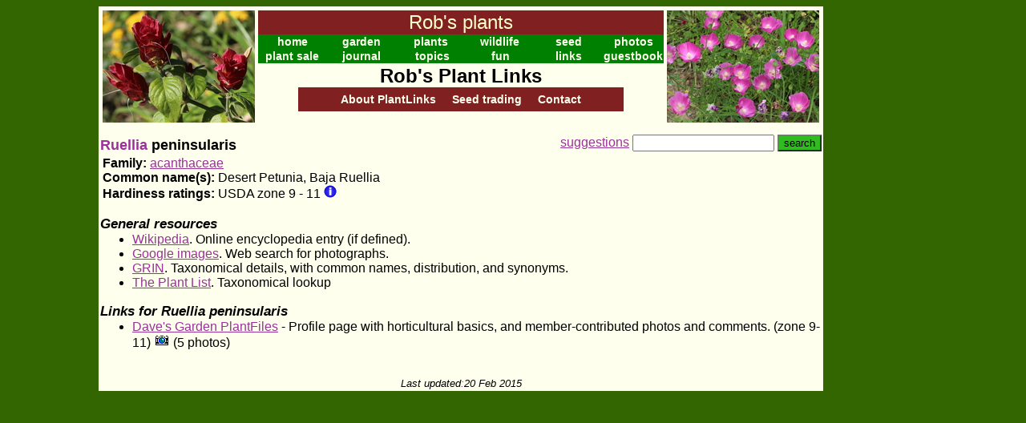

--- FILE ---
content_type: text/html
request_url: http://www.robsplants.com/plantlinks/RuelliaPeninsularis.htm
body_size: 1761
content:
<!DOCTYPE HTML PUBLIC "-//W3C//DTD HTML 4.01 Transitional//EN">
<html>
<head>
<meta http-equiv="Content-Type" content="text/html; charset=ISO-8859-1">
<link rel=stylesheet type="text/css" href="/plantlinks/pl.css">
<base href=http://www.robsplants.com/plantlinks/>
<title>Ruellia peninsularis - Rob's Plant Links</title>
</head><body>
<table cellspacing=0 cellpadding=0 align=center><tr>
<td><table align=center style="background-color:#ffffee" cellpadding=0><tr><td width=900>
<table width=100%><tr>
<td width=150px valign=top><img src="/images/headphotoL.jpg" height=140 width=190></td>
<td valign=top><table bgcolor=#008000 width=100% cellspacing=0>
<tr><td class=mainhead colspan=8>Rob's plants</td></tr>
<tr>
<td class=nbe width=17%><a class=nbe href="http://www.robsplants.com">home</a></td>
<td class=nbe width=17%><a class=nbe href="/garden.php">garden</a></td>
<td class=nbe width=17%><a class=nbe href="/plantsA.php">plants</a></td>
<td class=nbe width=17%><a class=nbe href="/critters.php">wildlife</a></td>
<td class=nbe width=17%><a class=nbe href="/seed/starting.php">seed</a></td>
<td class=nbe><a class=nbe href=/stock/>photos</a></tr></table>
<table bgcolor=#008000 width=100% cellspacing=0><tr>
<td class=nbe width=20%><a class=nbe href="/sale/">plant sale</a></td>
<td class=nbe width=20%><a class=nbe href="/journal/">journal</a></td>
<td class=nbe width=20%><a class=nbe href="/topics.php">topics</a></td>
<td class=nbe width=20%><a class=nbe href="/whatsthat/">fun</a></td>
<td class=nbe width=20%><a class=nbe href="/links.php">links</a></td>
<td class=nbe><a class=nbe href="/guestbook.php">guestbook</a></td>
</tr></table>
<h1 align=center><a href=/plantlinks/>Rob's Plant Links</a></h1>
<div id=submenu><a class=nbe href=about/>About PlantLinks</a> &nbsp; &nbsp;
<a class=nbe href=trade/>Seed trading</a> &nbsp; &nbsp;
<a class=nbe href=suggest/?page=RuelliaPeninsularis.htm>Contact</a></div>
</td>
<td width=150px valign=top><img src="/images/headphotoR.jpg" height=140 width=190></td>
</tr></table><div class=toolbar><form action=scripts/search.php5><a href=suggest/?page=RuelliaPeninsularis.htm>suggestions</a> <input name=q size=20> <input type=hidden name=page value="RuelliaPeninsularis.htm"><input type=submit value=search id=button></form></div><h2><a href=Ruellia.htm>Ruellia</a> peninsularis</h2>
<p><b>Family:</b> <a href=acanthaceae.htm>acanthaceae</a>
<br><b>Common name(s):</b> Desert Petunia, Baja Ruellia
<br><b>Hardiness ratings:</b> USDA zone 9 - 11 <img src=/images/info.gif title="This is a summary of the individual hardiness ratings given by the links below">

<h3>General resources</h3>
<ul>
<li><a href=http://en.wikipedia.org/wiki/Ruellia_peninsularis target=link>Wikipedia</a>. Online encyclopedia entry (if defined).</li>
<li><a href=http://images.google.com/images?q=Ruellia%20peninsularis target=link>Google images</a>. Web search for photographs.</li>
<li><a href=http://www.ars-grin.gov/cgi-bin/npgs/html/tax_search.pl?Ruellia+peninsularis target=link>GRIN</a>. Taxonomical details, with common names, distribution, and synonyms.</li>
<li><a href=http://www.theplantlist.org/tpl1.1/search?q=Ruellia+peninsularis target=link>The Plant List</a>. Taxonomical lookup</li>
</ul>
<h3>Links for Ruellia peninsularis</h3>
<ul>
<li><a href=http://davesgarden.com/guides/pf/go/38227/ target=link>Dave's Garden PlantFiles</a> - Profile page with horticultural basics, and member-contributed photos and comments. (zone 9-11) <img src=i/camera.gif> (5&nbsp;photos)</li>
</ul>
<br><div class=updated>Last updated<a href=admin/species.php5?spid=25773>:</a>20 Feb 2015</div></td></tr></table></td>
<td class=adbar width=130>
<script type="text/javascript"><!--
   google_ad_client = "pub-3267882081967370";
   google_ad_width = 120;
   google_ad_height = 600;
   google_ad_format = "120x600_as";
   google_ad_type = "text_image";
   google_ad_channel = "3113471352";
   google_color_border = "FFFFFF";
   google_color_bg = "FFFFFF";
   google_color_link = "0000FF";
   google_color_text = "000000";
   google_color_url = "008000";
   //--></script>
<script type="text/javascript"
     src="http://pagead2.googlesyndication.com/pagead/show_ads.js">
     </script>
</td>
</tr></table>


--- FILE ---
content_type: text/html; charset=utf-8
request_url: https://www.google.com/recaptcha/api2/aframe
body_size: 268
content:
<!DOCTYPE HTML><html><head><meta http-equiv="content-type" content="text/html; charset=UTF-8"></head><body><script nonce="V6Wd34LkNDJHHka-4t0VtA">/** Anti-fraud and anti-abuse applications only. See google.com/recaptcha */ try{var clients={'sodar':'https://pagead2.googlesyndication.com/pagead/sodar?'};window.addEventListener("message",function(a){try{if(a.source===window.parent){var b=JSON.parse(a.data);var c=clients[b['id']];if(c){var d=document.createElement('img');d.src=c+b['params']+'&rc='+(localStorage.getItem("rc::a")?sessionStorage.getItem("rc::b"):"");window.document.body.appendChild(d);sessionStorage.setItem("rc::e",parseInt(sessionStorage.getItem("rc::e")||0)+1);localStorage.setItem("rc::h",'1769371980701');}}}catch(b){}});window.parent.postMessage("_grecaptcha_ready", "*");}catch(b){}</script></body></html>

--- FILE ---
content_type: text/css
request_url: http://www.robsplants.com/plantlinks/pl.css
body_size: 1461
content:
body {background-color:#336600}
body,p,li {font-family:Helvetica,Arial,Sans-Serif; font-size:16px}
p {margin:0px; padding:3px} 
h1 {font-size:1.5em; font-style:bold; margin-top:2px; margin-bottom:0px}
h1 a:link,h1 a:visited {text-decoration:none; color:#000000}
h2 {font-size:1.1em; font-style:bold; padding:0px; margin-bottom:0px}
h2 a {text-decoration:none}
h3 {font-size:1.05em; font-weight:bold; font-style:italic; padding:0px; margin-bottom:0px}
ul {margin-top:0}
td {vertical-align:top}
img {border:none}
a:link {color:#993399}
a:visited {color:#DD0022}
.nbe {font-family:Arial; color:#ffffee; font-size:14px; font-weight:bold;
      text-decoration:none; text-align:center}
a.nbe:link, a.nbe:visited {color:#ffffee}
td.mainhead {background-color:#802020; text-align:center; 
             color:#FFFFCC; font-family:Arial,Sans-Serif;
             font-size:24px}
#submenu {background-color:#802020; text-align:center; margin-left:50px; margin-right:50px; padding:6px}
#admintools {background-color:209010; color:#f0f0f0; margin-top:15px; margin-right:20px; padding:5px}
#admintools a:link, #admintools a:visited {color:#f0f0f0; text-decoration:none}
.toolbar {float:right; margin-top:12px}
.toolbar #button {background-color:30bb20}
.updated {text-align:center; font-style:oblique; font-size:0.8em}
.updated a {text-decoration:none}
.also {font-size:0.8em}
.also a {text-decoration:none}
td.adbar {background-color:#336600; border:none; text-align:center}